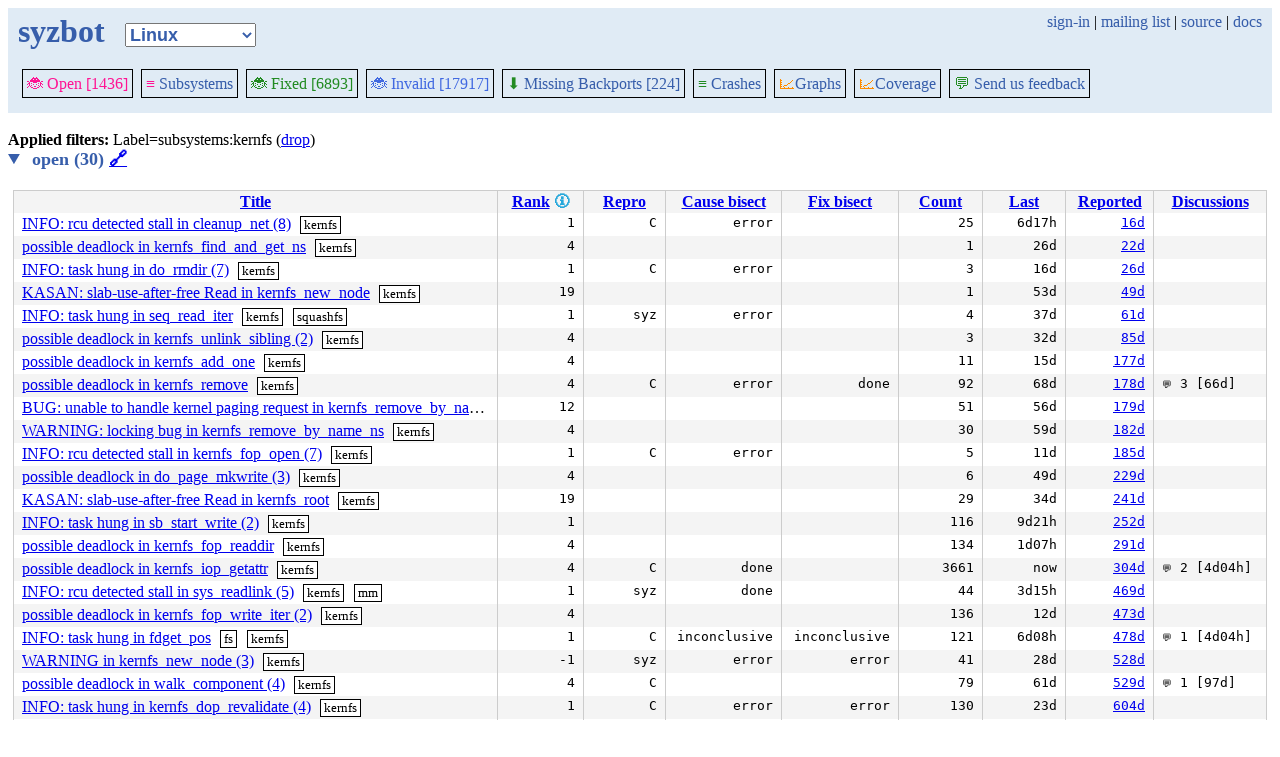

--- FILE ---
content_type: text/html; charset=utf-8
request_url: https://syzkaller.appspot.com/upstream/graph/?Months=1&label=subsystems%3Akernfs&regexp=possible+deadlock+in+hfsplus_file_extend&show-graph=1&subsystem=bluetooth
body_size: 4375
content:


<!doctype html>
<html>
<head>
	
	<link rel="stylesheet" href="/static/style.css"/>
	<script src="/static/common.js"></script>
	
		<script async src="https://www.googletagmanager.com/gtag/js?id=UA-116117799-1"></script>
		<script>
			window.dataLayer = window.dataLayer || [];
			function gtag() { dataLayer.push(arguments); }
			gtag('js', new Date());
			gtag('config', 'UA-116117799-1');
		</script>
	

	<title>syzbot</title>
</head>
<body>
	
	<header id="topbar">
		<table class="position_table">
			<tr>
				<td>
					<h1><a href="/upstream">syzbot</a></h1>
				</td>
				<td class="namespace_td">
					<select class="namespace" onchange="window.location.href = '/' + this.value + '';">
						
							<option value="android-5-10" >Android 5.10</option>
							<option value="android-5-15" >Android 5.15</option>
							<option value="android-54" >Android 5.4</option>
							<option value="android-6-1" >Android 6.1</option>
							<option value="android-6-12" >Android 6.12</option>
							<option value="freebsd" >FreeBSD</option>
							<option value="upstream" selected="1">Linux</option>
							<option value="linux-5.15" >Linux 5.15</option>
							<option value="linux-6.1" >Linux 6.1</option>
							<option value="linux-6.6" >Linux 6.6</option>
							<option value="netbsd" >NetBSD</option>
							<option value="openbsd" >OpenBSD</option>
							<option value="gvisor" >gVisor</option></select>
				</td>
				<td class="search">
					
					
						<a href="https://syzkaller.appspot.com/_ah/conflogin?continue=https://syzkaller.appspot.com/upstream/graph/%3FMonths%3D1%26label%3Dsubsystems%253Akernfs%26regexp%3Dpossible%2Bdeadlock%2Bin%2Bhfsplus_file_extend%26show-graph%3D1%26subsystem%3Dbluetooth">sign-in</a> |
					
					<a href="https://groups.google.com/forum/#!forum/syzkaller" target="_blank">mailing list</a> |
					<a href="https://github.com/google/syzkaller" target="_blank">source</a> |
					<a href="https://github.com/google/syzkaller/blob/master/docs/syzbot.md" target="_blank">docs</a>
				</td>
			</tr>
		</table>
		
		<div class="navigation">
			<div class="navigation_tab">
				<a href='/upstream'><span style="color:DeepPink;">🐞 Open [1436]</span></a>
			</div>

			
			<div class="navigation_tab">
				<a href='/upstream/subsystems'><span style="color:DeepPink;">≡</span> Subsystems</a>
			</div>
			

			<div class="navigation_tab">
				<a href='/upstream/fixed'><span style="color:ForestGreen;">🐞 Fixed [6893]</span></a>
			</div>

			<div class="navigation_tab" href='/upstream/invalid'>
				<a href='/upstream/invalid'><span style="color:RoyalBlue;">🐞 Invalid [17917]</span></a>
			</div>

			
			<div class="navigation_tab">
				<a href='/upstream/backports'><span style="color:ForestGreen;">⬇</span> Missing Backports [224]</a>
			</div>
			

			<div class="navigation_tab">
				<a href='/upstream/graph/crashes'><span style="color:ForestGreen;">≡</span> Crashes</a>
			</div>

			<div class="dropdown navigation_tab">
				<button class="dropbtn"><span style="color:DarkOrange;">📈</span>Graphs</button>
				<div class="dropdown-content">
					<a class="navigation_tab"
						href='/upstream/graph/bugs'>Kernel&nbsp;Health</a>
					<a class="navigation_tab"
						href='/upstream/graph/found-bugs'>Bugs/Month</a>
					<a class="navigation_tab"
						href='/upstream/graph/lifetimes'>Bug&nbsp;Lifetimes</a>
					<a class="navigation_tab"
						href='/upstream/graph/fuzzing'>Fuzzing</a>
				</div>
			</div>

			
			<div class="dropdown navigation_tab">
				<button class="dropbtn"><span style="color:DarkOrange;">📈</span>Coverage</button>
				<div class="dropdown-content">
					<a class="navigation_tab"
						href="/upstream/graph/coverage?period=quarter">Total</a>
					<a class="navigation_tab"
						href="/upstream/coverage?period=month">Repo&nbsp;Heatmap</a>
					
						<a class="navigation_tab"
							href="/upstream/coverage/subsystems?period=month">Subsystems&nbsp;Heatmap</a>
					
				</div>
			</div>
			
			
			
			<div class="navigation_tab">
				<a href='mailto:syzkaller@googlegroups.com'><span style="color:ForestGreen;">💬</span> Send us feedback</a>
			</div>
			
		</div>
		
	</header>
	<br>
	

	
	
	

	<b>Applied filters: </b>
	
	
	
	
	
		Label=subsystems:kernfs (<a href="/upstream/graph/?Months=1&regexp=possible+deadlock+in+hfsplus_file_extend&show-graph=1&subsystem=bluetooth">drop</a>)
	
	<br>


	
		<details open>
			<summary class="bug_list_caption">
				open (30)
				<a id="open" href="#open">🔗</a>
			</summary>
			


<table class="list_table">
	<thead>
	<tr>
		
		<th><a onclick="return sortTable(this, 'Title', textSort)" href="#">Title</a></th>
		<th>
			<a onclick="return sortTable(this, 'Rank 🛈', numSort)" href="#">Rank</a>
			
<a href="https://github.com/google/syzkaller/blob/master/pkg/report/README.md" title="help" target="_blank" class="info_link">🛈</a>

		</th>
		<th><a onclick="return sortTable(this, 'Repro', reproSort)" href="#">Repro</a></th>
		<th><a onclick="return sortTable(this, 'Cause bisect', textSort)" href="#">Cause bisect</a></th>
		<th><a onclick="return sortTable(this, 'Fix bisect', textSort)" href="#">Fix bisect</a></th>
		<th><a onclick="return sortTable(this, 'Count', numSort)" href="#">Count</a></th>
		<th><a onclick="return sortTable(this, 'Last', timeSort)" href="#">Last</a></th>
		<th><a onclick="return sortTable(this, 'Reported', timeSort)" href="#">Reported</a></th>
		
		
		<th><a onclick="return sortTable(this, 'Discussions', textSort)" href="#">Discussions</a></th>
		
		
		
		
	</tr>
	</thead>
	<tbody>
	
		<tr>
			
			<td class="title">
				<a href="/bug?extid=0604401cc084920f6c3d">INFO: rcu detected stall in cleanup_net (8)</a>
					<span class="bug-label"><a href="/upstream/graph/?Months=1&label=subsystems%3Akernfs&regexp=possible+deadlock+in+hfsplus_file_extend&show-graph=1&subsystem=bluetooth">kernfs</a></span>
			</td>
			<td class="stat">1</td>
			<td class="stat">C</td>
			<td class="bisect_status">error</td>
			<td class="bisect_status"></td>
			<td class="stat ">25</td>
			<td class="stat">6d17h</td>
			<td class="stat">
				
					<a href="https://groups.google.com/d/msgid/syzkaller-bugs/6966779c.050a0220.1a12f3.09f0.GAE@google.com">16d</a>
				
			</td>
			
			
			
			<td class="discussions" sort-value="16d"></td>
			
			
			
			
		</tr>
	
		<tr>
			
			<td class="title">
				<a href="/bug?extid=e357099a1af26daeee17">possible deadlock in kernfs_find_and_get_ns</a>
					<span class="bug-label"><a href="/upstream/graph/?Months=1&label=subsystems%3Akernfs&regexp=possible+deadlock+in+hfsplus_file_extend&show-graph=1&subsystem=bluetooth">kernfs</a></span>
			</td>
			<td class="stat">4</td>
			<td class="stat"></td>
			<td class="bisect_status"></td>
			<td class="bisect_status"></td>
			<td class="stat ">1</td>
			<td class="stat">26d</td>
			<td class="stat">
				
					<a href="https://groups.google.com/d/msgid/syzkaller-bugs/695ea5c6.050a0220.1c677c.0374.GAE@google.com">22d</a>
				
			</td>
			
			
			
			<td class="discussions" sort-value="22d"></td>
			
			
			
			
		</tr>
	
		<tr>
			
			<td class="title">
				<a href="/bug?extid=e68dbebd9617a9250e8d">INFO: task hung in do_rmdir (7)</a>
					<span class="bug-label"><a href="/upstream/graph/?Months=1&label=subsystems%3Akernfs&regexp=possible+deadlock+in+hfsplus_file_extend&show-graph=1&subsystem=bluetooth">kernfs</a></span>
			</td>
			<td class="stat">1</td>
			<td class="stat">C</td>
			<td class="bisect_status">error</td>
			<td class="bisect_status"></td>
			<td class="stat ">3</td>
			<td class="stat">16d</td>
			<td class="stat">
				
					<a href="https://groups.google.com/d/msgid/syzkaller-bugs/69594c50.050a0220.a1b6.0374.GAE@google.com">26d</a>
				
			</td>
			
			
			
			<td class="discussions" sort-value="26d"></td>
			
			
			
			
		</tr>
	
		<tr>
			
			<td class="title">
				<a href="/bug?extid=9af8471255ac36e34fd4">KASAN: slab-use-after-free Read in kernfs_new_node</a>
					<span class="bug-label"><a href="/upstream/graph/?Months=1&label=subsystems%3Akernfs&regexp=possible+deadlock+in+hfsplus_file_extend&show-graph=1&subsystem=bluetooth">kernfs</a></span>
			</td>
			<td class="stat">19</td>
			<td class="stat"></td>
			<td class="bisect_status"></td>
			<td class="bisect_status"></td>
			<td class="stat ">1</td>
			<td class="stat">53d</td>
			<td class="stat">
				
					<a href="https://groups.google.com/d/msgid/syzkaller-bugs/693bb11f.050a0220.4004e.04ee.GAE@google.com">49d</a>
				
			</td>
			
			
			
			<td class="discussions" sort-value="49d"></td>
			
			
			
			
		</tr>
	
		<tr>
			
			<td class="title">
				<a href="/bug?extid=6ecf4a3421e93925761b">INFO: task hung in seq_read_iter</a>
					<span class="bug-label"><a href="/upstream/graph/?Months=1&label=subsystems%3Akernfs&regexp=possible+deadlock+in+hfsplus_file_extend&show-graph=1&subsystem=bluetooth">kernfs</a></span>
					<span class="bug-label"><a href="/upstream/graph/?Months=1&label=subsystems%3Asquashfs&regexp=possible+deadlock+in+hfsplus_file_extend&show-graph=1&subsystem=bluetooth">squashfs</a></span>
			</td>
			<td class="stat">1</td>
			<td class="stat">syz</td>
			<td class="bisect_status">error</td>
			<td class="bisect_status"></td>
			<td class="stat ">4</td>
			<td class="stat">37d</td>
			<td class="stat">
				
					<a href="https://groups.google.com/d/msgid/syzkaller-bugs/692b9733.a70a0220.2ea503.00a0.GAE@google.com">61d</a>
				
			</td>
			
			
			
			<td class="discussions" sort-value="61d"></td>
			
			
			
			
		</tr>
	
		<tr>
			
			<td class="title">
				<a href="/bug?extid=a0ec0dbf8642550c291a">possible deadlock in kernfs_unlink_sibling (2)</a>
					<span class="bug-label"><a href="/upstream/graph/?Months=1&label=subsystems%3Akernfs&regexp=possible+deadlock+in+hfsplus_file_extend&show-graph=1&subsystem=bluetooth">kernfs</a></span>
			</td>
			<td class="stat">4</td>
			<td class="stat"></td>
			<td class="bisect_status"></td>
			<td class="bisect_status"></td>
			<td class="stat ">3</td>
			<td class="stat">32d</td>
			<td class="stat">
				
					<a href="https://groups.google.com/d/msgid/syzkaller-bugs/690c0de2.050a0220.2e3c35.0014.GAE@google.com">85d</a>
				
			</td>
			
			
			
			<td class="discussions" sort-value="85d"></td>
			
			
			
			
		</tr>
	
		<tr>
			
			<td class="title">
				<a href="/bug?extid=f50d605480fdec503770">possible deadlock in kernfs_add_one</a>
					<span class="bug-label"><a href="/upstream/graph/?Months=1&label=subsystems%3Akernfs&regexp=possible+deadlock+in+hfsplus_file_extend&show-graph=1&subsystem=bluetooth">kernfs</a></span>
			</td>
			<td class="stat">4</td>
			<td class="stat"></td>
			<td class="bisect_status"></td>
			<td class="bisect_status"></td>
			<td class="stat ">11</td>
			<td class="stat">15d</td>
			<td class="stat">
				
					<a href="https://groups.google.com/d/msgid/syzkaller-bugs/689302b6.a70a0220.7865.0001.GAE@google.com">177d</a>
				
			</td>
			
			
			
			<td class="discussions" sort-value="177d"></td>
			
			
			
			
		</tr>
	
		<tr>
			
			<td class="title">
				<a href="/bug?extid=2d7d0fbb5fb979113ff3">possible deadlock in kernfs_remove</a>
					<span class="bug-label"><a href="/upstream/graph/?Months=1&label=subsystems%3Akernfs&regexp=possible+deadlock+in+hfsplus_file_extend&show-graph=1&subsystem=bluetooth">kernfs</a></span>
			</td>
			<td class="stat">4</td>
			<td class="stat">C</td>
			<td class="bisect_status">error</td>
			<td class="bisect_status">done</td>
			<td class="stat ">92</td>
			<td class="stat">68d</td>
			<td class="stat">
				
					<a href="https://groups.google.com/d/msgid/syzkaller-bugs/6890f71a.050a0220.7f033.0010.GAE@google.com">178d</a>
				
			</td>
			
			
			
			<td class="discussions" sort-value="66d"><span class="icon">&#128172;</span> 3 [66d]</td>
			
			
			
			
		</tr>
	
		<tr>
			
			<td class="title">
				<a href="/bug?extid=4faa3fd832279bd35a81">BUG: unable to handle kernel paging request in kernfs_remove_by_name_ns</a>
					<span class="bug-label"><a href="/upstream/graph/?Months=1&label=subsystems%3Akernfs&regexp=possible+deadlock+in+hfsplus_file_extend&show-graph=1&subsystem=bluetooth">kernfs</a></span>
			</td>
			<td class="stat">12</td>
			<td class="stat"></td>
			<td class="bisect_status"></td>
			<td class="bisect_status"></td>
			<td class="stat ">51</td>
			<td class="stat">56d</td>
			<td class="stat">
				
					<a href="https://groups.google.com/d/msgid/syzkaller-bugs/68907183.050a0220.7f033.0006.GAE@google.com">179d</a>
				
			</td>
			
			
			
			<td class="discussions" sort-value="179d"></td>
			
			
			
			
		</tr>
	
		<tr>
			
			<td class="title">
				<a href="/bug?extid=5ab23ab3166ecc1f994c">WARNING: locking bug in kernfs_remove_by_name_ns</a>
					<span class="bug-label"><a href="/upstream/graph/?Months=1&label=subsystems%3Akernfs&regexp=possible+deadlock+in+hfsplus_file_extend&show-graph=1&subsystem=bluetooth">kernfs</a></span>
			</td>
			<td class="stat">4</td>
			<td class="stat"></td>
			<td class="bisect_status"></td>
			<td class="bisect_status"></td>
			<td class="stat ">30</td>
			<td class="stat">59d</td>
			<td class="stat">
				
					<a href="https://groups.google.com/d/msgid/syzkaller-bugs/688b9575.a00a0220.26d0e1.0046.GAE@google.com">182d</a>
				
			</td>
			
			
			
			<td class="discussions" sort-value="182d"></td>
			
			
			
			
		</tr>
	
		<tr>
			
			<td class="title">
				<a href="/bug?extid=19d01f6082ec61dd45b2">INFO: rcu detected stall in kernfs_fop_open (7)</a>
					<span class="bug-label"><a href="/upstream/graph/?Months=1&label=subsystems%3Akernfs&regexp=possible+deadlock+in+hfsplus_file_extend&show-graph=1&subsystem=bluetooth">kernfs</a></span>
			</td>
			<td class="stat">1</td>
			<td class="stat">C</td>
			<td class="bisect_status">error</td>
			<td class="bisect_status"></td>
			<td class="stat ">5</td>
			<td class="stat">11d</td>
			<td class="stat">
				
					<a href="https://groups.google.com/d/msgid/syzkaller-bugs/68880766.050a0220.3cc461.000f.GAE@google.com">185d</a>
				
			</td>
			
			
			
			<td class="discussions" sort-value="185d"></td>
			
			
			
			
		</tr>
	
		<tr>
			
			<td class="title">
				<a href="/bug?extid=47c7d1a51f51d13f5723">possible deadlock in do_page_mkwrite (3)</a>
					<span class="bug-label"><a href="/upstream/graph/?Months=1&label=subsystems%3Akernfs&regexp=possible+deadlock+in+hfsplus_file_extend&show-graph=1&subsystem=bluetooth">kernfs</a></span>
			</td>
			<td class="stat">4</td>
			<td class="stat"></td>
			<td class="bisect_status"></td>
			<td class="bisect_status"></td>
			<td class="stat ">6</td>
			<td class="stat">49d</td>
			<td class="stat">
				
					<a href="https://groups.google.com/d/msgid/syzkaller-bugs/684e8c5f.a00a0220.c6bd7.0012.GAE@google.com">229d</a>
				
			</td>
			
			
			
			<td class="discussions" sort-value="229d"></td>
			
			
			
			
		</tr>
	
		<tr>
			
			<td class="title">
				<a href="/bug?extid=ce1e5a1b4e086b43e56d">KASAN: slab-use-after-free Read in kernfs_root</a>
					<span class="bug-label"><a href="/upstream/graph/?Months=1&label=subsystems%3Akernfs&regexp=possible+deadlock+in+hfsplus_file_extend&show-graph=1&subsystem=bluetooth">kernfs</a></span>
			</td>
			<td class="stat">19</td>
			<td class="stat"></td>
			<td class="bisect_status"></td>
			<td class="bisect_status"></td>
			<td class="stat ">29</td>
			<td class="stat">34d</td>
			<td class="stat">
				
					<a href="https://groups.google.com/d/msgid/syzkaller-bugs/683ed82a.a00a0220.d8eae.006d.GAE@google.com">241d</a>
				
			</td>
			
			
			
			<td class="discussions" sort-value="241d"></td>
			
			
			
			
		</tr>
	
		<tr>
			
			<td class="title">
				<a href="/bug?extid=b3fba2e269970207b61d">INFO: task hung in sb_start_write (2)</a>
					<span class="bug-label"><a href="/upstream/graph/?Months=1&label=subsystems%3Akernfs&regexp=possible+deadlock+in+hfsplus_file_extend&show-graph=1&subsystem=bluetooth">kernfs</a></span>
			</td>
			<td class="stat">1</td>
			<td class="stat"></td>
			<td class="bisect_status"></td>
			<td class="bisect_status"></td>
			<td class="stat ">116</td>
			<td class="stat">9d21h</td>
			<td class="stat">
				
					<a href="https://groups.google.com/d/msgid/syzkaller-bugs/682ffdaa.a70a0220.253bc2.0061.GAE@google.com">252d</a>
				
			</td>
			
			
			
			<td class="discussions" sort-value="159d"></td>
			
			
			
			
		</tr>
	
		<tr>
			
			<td class="title">
				<a href="/bug?extid=8fd10d8928ed1f715290">possible deadlock in kernfs_fop_readdir</a>
					<span class="bug-label"><a href="/upstream/graph/?Months=1&label=subsystems%3Akernfs&regexp=possible+deadlock+in+hfsplus_file_extend&show-graph=1&subsystem=bluetooth">kernfs</a></span>
			</td>
			<td class="stat">4</td>
			<td class="stat"></td>
			<td class="bisect_status"></td>
			<td class="bisect_status"></td>
			<td class="stat ">134</td>
			<td class="stat">1d07h</td>
			<td class="stat">
				
					<a href="https://groups.google.com/d/msgid/syzkaller-bugs/67fbfc69.050a0220.2970f9.0330.GAE@google.com">291d</a>
				
			</td>
			
			
			
			<td class="discussions" sort-value="35d"></td>
			
			
			
			
		</tr>
	
		<tr>
			
			<td class="title">
				<a href="/bug?extid=4bb2305559463e8f6a2a">possible deadlock in kernfs_iop_getattr</a>
					<span class="bug-label"><a href="/upstream/graph/?Months=1&label=subsystems%3Akernfs&regexp=possible+deadlock+in+hfsplus_file_extend&show-graph=1&subsystem=bluetooth">kernfs</a></span>
			</td>
			<td class="stat">4</td>
			<td class="stat">C</td>
			<td class="bisect_status">done</td>
			<td class="bisect_status"></td>
			<td class="stat ">3661</td>
			<td class="stat">now</td>
			<td class="stat">
				
					<a href="https://groups.google.com/d/msgid/syzkaller-bugs/67eba499.050a0220.297a31.0009.GAE@google.com">304d</a>
				
			</td>
			
			
			
			<td class="discussions" sort-value="4d04h"><span class="icon">&#128172;</span> 2 [4d04h]</td>
			
			
			
			
		</tr>
	
		<tr>
			
			<td class="title">
				<a href="/bug?extid=23e14ec82f3c8692eaa9">INFO: rcu detected stall in sys_readlink (5)</a>
					<span class="bug-label"><a href="/upstream/graph/?Months=1&label=subsystems%3Akernfs&regexp=possible+deadlock+in+hfsplus_file_extend&show-graph=1&subsystem=bluetooth">kernfs</a></span>
					<span class="bug-label"><a href="/upstream/graph/?Months=1&label=subsystems%3Amm&regexp=possible+deadlock+in+hfsplus_file_extend&show-graph=1&subsystem=bluetooth">mm</a></span>
			</td>
			<td class="stat">1</td>
			<td class="stat">syz</td>
			<td class="bisect_status">done</td>
			<td class="bisect_status"></td>
			<td class="stat ">44</td>
			<td class="stat">3d15h</td>
			<td class="stat">
				
					<a href="https://groups.google.com/d/msgid/syzkaller-bugs/6712465a.050a0220.1e4b4d.0012.GAE%40google.com">469d</a>
				
			</td>
			
			
			
			<td class="discussions" sort-value="4d04h"></td>
			
			
			
			
		</tr>
	
		<tr>
			
			<td class="title">
				<a href="/bug?extid=1cfd86253864f61b533e">possible deadlock in kernfs_fop_write_iter (2)</a>
					<span class="bug-label"><a href="/upstream/graph/?Months=1&label=subsystems%3Akernfs&regexp=possible+deadlock+in+hfsplus_file_extend&show-graph=1&subsystem=bluetooth">kernfs</a></span>
			</td>
			<td class="stat">4</td>
			<td class="stat"></td>
			<td class="bisect_status"></td>
			<td class="bisect_status"></td>
			<td class="stat ">136</td>
			<td class="stat">12d</td>
			<td class="stat">
				
					<a href="https://groups.google.com/d/msgid/syzkaller-bugs/670cc0d3.050a0220.4cbc0.0046.GAE%40google.com">473d</a>
				
			</td>
			
			
			
			<td class="discussions" sort-value="4d04h"></td>
			
			
			
			
		</tr>
	
		<tr>
			
			<td class="title">
				<a href="/bug?extid=0ee1ef35cf7e70ce55d7">INFO: task hung in fdget_pos</a>
					<span class="bug-label"><a href="/upstream/graph/?Months=1&label=subsystems%3Afs&regexp=possible+deadlock+in+hfsplus_file_extend&show-graph=1&subsystem=bluetooth">fs</a></span>
					<span class="bug-label"><a href="/upstream/graph/?Months=1&label=subsystems%3Akernfs&regexp=possible+deadlock+in+hfsplus_file_extend&show-graph=1&subsystem=bluetooth">kernfs</a></span>
			</td>
			<td class="stat">1</td>
			<td class="stat">C</td>
			<td class="bisect_status">inconclusive</td>
			<td class="bisect_status">inconclusive</td>
			<td class="stat ">121</td>
			<td class="stat">6d08h</td>
			<td class="stat">
				
					<a href="https://groups.google.com/d/msgid/syzkaller-bugs/670658e6.050a0220.22840d.0012.GAE%40google.com">478d</a>
				
			</td>
			
			
			
			<td class="discussions" sort-value="4d04h"><span class="icon">&#128172;</span> 1 [4d04h]</td>
			
			
			
			
		</tr>
	
		<tr>
			
			<td class="title">
				<a href="/bug?extid=306212936b13e520679d">WARNING in kernfs_new_node (3)</a>
					<span class="bug-label"><a href="/upstream/graph/?Months=1&label=subsystems%3Akernfs&regexp=possible+deadlock+in+hfsplus_file_extend&show-graph=1&subsystem=bluetooth">kernfs</a></span>
			</td>
			<td class="stat">-1</td>
			<td class="stat">syz</td>
			<td class="bisect_status">error</td>
			<td class="bisect_status">error</td>
			<td class="stat ">41</td>
			<td class="stat">28d</td>
			<td class="stat">
				
					<a href="https://groups.google.com/d/msgid/syzkaller-bugs/000000000000ae6c0606200d72b2%40google.com">528d</a>
				
			</td>
			
			
			
			<td class="discussions" sort-value="35d"></td>
			
			
			
			
		</tr>
	
		<tr>
			
			<td class="title">
				<a href="/bug?extid=b4567a8b2d2ad5f9dd06">possible deadlock in walk_component (4)</a>
					<span class="bug-label"><a href="/upstream/graph/?Months=1&label=subsystems%3Akernfs&regexp=possible+deadlock+in+hfsplus_file_extend&show-graph=1&subsystem=bluetooth">kernfs</a></span>
			</td>
			<td class="stat">4</td>
			<td class="stat">C</td>
			<td class="bisect_status"></td>
			<td class="bisect_status"></td>
			<td class="stat ">79</td>
			<td class="stat">61d</td>
			<td class="stat">
				
					<a href="https://groups.google.com/d/msgid/syzkaller-bugs/000000000000931657061ffc8ad9%40google.com">529d</a>
				
			</td>
			
			
			
			<td class="discussions" sort-value="97d"><span class="icon">&#128172;</span> 1 [97d]</td>
			
			
			
			
		</tr>
	
		<tr>
			
			<td class="title">
				<a href="/bug?extid=da20d108162166514db6">INFO: task hung in kernfs_dop_revalidate (4)</a>
					<span class="bug-label"><a href="/upstream/graph/?Months=1&label=subsystems%3Akernfs&regexp=possible+deadlock+in+hfsplus_file_extend&show-graph=1&subsystem=bluetooth">kernfs</a></span>
			</td>
			<td class="stat">1</td>
			<td class="stat">C</td>
			<td class="bisect_status">error</td>
			<td class="bisect_status">error</td>
			<td class="stat ">130</td>
			<td class="stat">23d</td>
			<td class="stat">
				
					<a href="https://groups.google.com/d/msgid/syzkaller-bugs/000000000000e8a796061a0fd949%40google.com">604d</a>
				
			</td>
			
			
			
			<td class="discussions" sort-value="35d"></td>
			
			
			
			
		</tr>
	
		<tr>
			
			<td class="title">
				<a href="/bug?extid=e4804edf2708e8b7d2a5">INFO: task hung in kernfs_add_one</a>
					<span class="bug-label"><a href="/upstream/graph/?Months=1&label=subsystems%3Akernfs&regexp=possible+deadlock+in+hfsplus_file_extend&show-graph=1&subsystem=bluetooth">kernfs</a></span>
			</td>
			<td class="stat">1</td>
			<td class="stat">C</td>
			<td class="bisect_status">error</td>
			<td class="bisect_status">done</td>
			<td class="stat ">76</td>
			<td class="stat">18d</td>
			<td class="stat">
				
					<a href="https://groups.google.com/d/msgid/syzkaller-bugs/000000000000c27c9e06197d59c3%40google.com">612d</a>
				
			</td>
			
			
			
			<td class="discussions" sort-value="128d"></td>
			
			
			
			
		</tr>
	
		<tr>
			
			<td class="title">
				<a href="/bug?extid=2f44671e54488d20f0e6">WARNING in kernfs_get (5)</a>
					<span class="bug-label"><a href="/upstream/graph/?Months=1&label=subsystems%3Ausb&regexp=possible+deadlock+in+hfsplus_file_extend&show-graph=1&subsystem=bluetooth">usb</a></span>
					<span class="bug-label"><a href="/upstream/graph/?Months=1&label=subsystems%3Akernfs&regexp=possible+deadlock+in+hfsplus_file_extend&show-graph=1&subsystem=bluetooth">kernfs</a></span>
			</td>
			<td class="stat">-1</td>
			<td class="stat">syz</td>
			<td class="bisect_status">inconclusive</td>
			<td class="bisect_status"></td>
			<td class="stat ">574</td>
			<td class="stat">10d</td>
			<td class="stat">
				
					<a href="https://groups.google.com/d/msgid/syzkaller-bugs/000000000000b236c90617ef4e00%40google.com">632d</a>
				
			</td>
			
			
			
			<td class="discussions" sort-value="4d04h"><span class="icon">&#128172;</span> 3 [4d04h]</td>
			
			
			
			
		</tr>
	
		<tr>
			
			<td class="title">
				<a href="/bug?extid=4c493dcd5a68168a94b2">possible deadlock in kernfs_seq_start</a>
					<span class="bug-label"><a href="/upstream/graph/?Months=1&label=subsystems%3Akernfs&regexp=possible+deadlock+in+hfsplus_file_extend&show-graph=1&subsystem=bluetooth">kernfs</a></span>
			</td>
			<td class="stat">4</td>
			<td class="stat">C</td>
			<td class="bisect_status">done</td>
			<td class="bisect_status">error</td>
			<td class="stat ">274</td>
			<td class="stat">5h56m</td>
			<td class="stat">
				
					<a href="https://groups.google.com/d/msgid/syzkaller-bugs/0000000000006399c80617120daa%40google.com">643d</a>
				
			</td>
			
			
			
			<td class="discussions" sort-value="4d04h"><span class="icon">&#128172;</span> 8 [4d04h]</td>
			
			
			
			
		</tr>
	
		<tr>
			
			<td class="title">
				<a href="/bug?extid=6d5664213a6db9a5a72c">INFO: task hung in kernfs_remove_by_name_ns (2)</a>
					<span class="bug-label"><a href="/upstream/graph/?Months=1&label=subsystems%3Akernfs&regexp=possible+deadlock+in+hfsplus_file_extend&show-graph=1&subsystem=bluetooth">kernfs</a></span>
			</td>
			<td class="stat">1</td>
			<td class="stat">C</td>
			<td class="bisect_status"></td>
			<td class="bisect_status"></td>
			<td class="stat ">32</td>
			<td class="stat">6d01h</td>
			<td class="stat">
				
					<a href="https://groups.google.com/d/msgid/syzkaller-bugs/00000000000086ee720609f21144%40google.com">810d</a>
				
			</td>
			
			
			
			<td class="discussions" sort-value="97d"></td>
			
			
			
			
		</tr>
	
		<tr>
			
			<td class="title">
				<a href="/bug?extid=872bccd9a68c6ba47718">INFO: rcu detected stall in sys_unshare (9)</a>
					<span class="bug-label"><a href="/upstream/graph/?Months=1&label=subsystems%3Akernfs&regexp=possible+deadlock+in+hfsplus_file_extend&show-graph=1&subsystem=bluetooth">kernfs</a></span>
			</td>
			<td class="stat">1</td>
			<td class="stat">C</td>
			<td class="bisect_status">inconclusive</td>
			<td class="bisect_status">done</td>
			<td class="stat ">101</td>
			<td class="stat">1h29m</td>
			<td class="stat">
				
					<a href="https://groups.google.com/d/msgid/syzkaller-bugs/000000000000ba5cfd0609d55c40%40google.com">811d</a>
				
			</td>
			
			
			
			<td class="discussions" sort-value="4d04h"><span class="icon">&#128172;</span> 1 [4d04h]</td>
			
			
			
			
		</tr>
	
		<tr>
			
			<td class="title">
				<a href="/bug?extid=65459fd3b61877d717a3">possible deadlock in lookup_slow (3)</a>
					<span class="bug-label"><a href="/upstream/graph/?Months=1&label=subsystems%3Akernfs&regexp=possible+deadlock+in+hfsplus_file_extend&show-graph=1&subsystem=bluetooth">kernfs</a></span>
			</td>
			<td class="stat">4</td>
			<td class="stat"></td>
			<td class="bisect_status"></td>
			<td class="bisect_status"></td>
			<td class="stat ">396</td>
			<td class="stat">2d21h</td>
			<td class="stat">
				
					<a href="https://groups.google.com/d/msgid/syzkaller-bugs/000000000000dd477c0600d6d815%40google.com">925d</a>
				
			</td>
			
			
			
			<td class="discussions" sort-value="4d04h"></td>
			
			
			
			
		</tr>
	
		<tr>
			
			<td class="title">
				<a href="/bug?extid=b04c9ffbbd2f303d00d9">BUG: MAX_LOCKDEP_ENTRIES too low! (3)</a>
					<span class="bug-label"><a href="/upstream/graph/?Months=1&label=subsystems%3Akernfs&label=no-reminders&regexp=possible+deadlock+in+hfsplus_file_extend&show-graph=1&subsystem=bluetooth">no-reminders</a></span>
					<span class="bug-label"><a href="/upstream/graph/?Months=1&label=subsystems%3Asmc&regexp=possible+deadlock+in+hfsplus_file_extend&show-graph=1&subsystem=bluetooth">smc</a></span>
					<span class="bug-label"><a href="/upstream/graph/?Months=1&label=subsystems%3Akernfs&regexp=possible+deadlock+in+hfsplus_file_extend&show-graph=1&subsystem=bluetooth">kernfs</a></span>
			</td>
			<td class="stat">-1</td>
			<td class="stat">C</td>
			<td class="bisect_status">unreliable</td>
			<td class="bisect_status">error</td>
			<td class="stat ">469</td>
			<td class="stat">466d</td>
			<td class="stat">
				
					<a href="https://groups.google.com/d/msgid/syzkaller-bugs/000000000000c1e64305ed9dc5e8%40google.com">1170d</a>
				
			</td>
			
			
			
			<td class="discussions" sort-value="912d"><b>PATCH</b> [953d]</td>
			
			
			
			
		</tr>
	
		<tr>
			
			<td class="title">
				<a href="/bug?extid=93cbdd0ab421adc5275d">WARNING in kernfs_remove_by_name_ns (3)</a>
					<span class="bug-label"><a href="/upstream/graph/?Months=1&label=subsystems%3Akernfs&regexp=possible+deadlock+in+hfsplus_file_extend&show-graph=1&subsystem=bluetooth">kernfs</a></span>
			</td>
			<td class="stat">-1</td>
			<td class="stat">C</td>
			<td class="bisect_status">error</td>
			<td class="bisect_status"></td>
			<td class="stat ">546</td>
			<td class="stat">2d21h</td>
			<td class="stat">
				
					<a href="https://groups.google.com/d/msgid/syzkaller-bugs/00000000000047624505d0453c58%40google.com">1544d</a>
				
			</td>
			
			
			
			<td class="discussions" sort-value="4d04h"><span class="icon">&#128172;</span> 3 [4d04h]</td>
			
			
			
			
		</tr>
	
	</tbody>
</table>



		</details>
	
		<details open>
			<summary class="bug_list_caption">
				moderation (5)
				<a id="moderation2" href="#moderation2">🔗</a>
			</summary>
			


<table class="list_table">
	<thead>
	<tr>
		
		<th><a onclick="return sortTable(this, 'Title', textSort)" href="#">Title</a></th>
		<th>
			<a onclick="return sortTable(this, 'Rank 🛈', numSort)" href="#">Rank</a>
			
<a href="https://github.com/google/syzkaller/blob/master/pkg/report/README.md" title="help" target="_blank" class="info_link">🛈</a>

		</th>
		<th><a onclick="return sortTable(this, 'Repro', reproSort)" href="#">Repro</a></th>
		<th><a onclick="return sortTable(this, 'Cause bisect', textSort)" href="#">Cause bisect</a></th>
		<th><a onclick="return sortTable(this, 'Fix bisect', textSort)" href="#">Fix bisect</a></th>
		<th><a onclick="return sortTable(this, 'Count', numSort)" href="#">Count</a></th>
		<th><a onclick="return sortTable(this, 'Last', timeSort)" href="#">Last</a></th>
		<th><a onclick="return sortTable(this, 'Reported', timeSort)" href="#">Reported</a></th>
		
		
		<th><a onclick="return sortTable(this, 'Discussions', textSort)" href="#">Discussions</a></th>
		
		
		
		
	</tr>
	</thead>
	<tbody>
	
		<tr>
			
			<td class="title">
				<a href="/bug?extid=f5e0ba366db50663c2e2">KCSAN: data-race in rwsem_down_write_slowpath / rwsem_down_write_slowpath</a>
					<span class="bug-label"><a href="/upstream/graph/?Months=1&label=subsystems%3Akernfs&regexp=possible+deadlock+in+hfsplus_file_extend&show-graph=1&subsystem=bluetooth">kernfs</a></span>
			</td>
			<td class="stat">6</td>
			<td class="stat"></td>
			<td class="bisect_status"></td>
			<td class="bisect_status"></td>
			<td class="stat ">6</td>
			<td class="stat">9h53m</td>
			<td class="stat">
				
					<a href="https://groups.google.com/d/msgid/syzkaller-upstream-moderation/696db53c.050a0220.3390f1.0039.GAE@google.com">11d</a>
				
			</td>
			
			
			
			<td class="discussions" sort-value="never"></td>
			
			
			
			
		</tr>
	
		<tr>
			
			<td class="title">
				<a href="/bug?extid=d00c45ee11ee2214b468">KCSAN: data-race in kernfs_iop_getattr / kernfs_iop_permission</a>
					<span class="bug-label"><a href="/upstream/graph/?Months=1&label=subsystems%3Akernfs&regexp=possible+deadlock+in+hfsplus_file_extend&show-graph=1&subsystem=bluetooth">kernfs</a></span>
			</td>
			<td class="stat">6</td>
			<td class="stat"></td>
			<td class="bisect_status"></td>
			<td class="bisect_status"></td>
			<td class="stat ">1</td>
			<td class="stat">18d</td>
			<td class="stat">
				
					<a href="https://groups.google.com/d/msgid/syzkaller-upstream-moderation/69641a30.050a0220.eaf7.0071.GAE@google.com">18d</a>
				
			</td>
			
			
			
			<td class="discussions" sort-value="never"></td>
			
			
			
			
		</tr>
	
		<tr>
			
			<td class="title">
				<a href="/bug?extid=e2b472db3779e0b4cc29">BUG: unable to handle kernel paging request in kernfs_rename_ns</a>
					<span class="bug-label"><a href="/upstream/graph/?Months=1&label=subsystems%3Akernfs&regexp=possible+deadlock+in+hfsplus_file_extend&show-graph=1&subsystem=bluetooth">kernfs</a></span>
			</td>
			<td class="stat">8</td>
			<td class="stat"></td>
			<td class="bisect_status"></td>
			<td class="bisect_status"></td>
			<td class="stat ">3</td>
			<td class="stat">42d</td>
			<td class="stat">
				
					<a href="https://groups.google.com/d/msgid/syzkaller-upstream-moderation/691bcf02.a70a0220.3124cb.00ad.GAE@google.com">73d</a>
				
			</td>
			
			
			
			<td class="discussions" sort-value="never"></td>
			
			
			
			
		</tr>
	
		<tr>
			
			<td class="title">
				<a href="/bug?extid=d7b0ca727977befe2b2d">KCSAN: data-race in inode_set_ctime_to_ts / inode_set_ctime_to_ts (2)</a>
					<span class="bug-label"><a href="/upstream/graph/?Months=1&label=subsystems%3Akernfs&regexp=possible+deadlock+in+hfsplus_file_extend&show-graph=1&subsystem=bluetooth">kernfs</a></span>
			</td>
			<td class="stat">6</td>
			<td class="stat"></td>
			<td class="bisect_status"></td>
			<td class="bisect_status"></td>
			<td class="stat ">2</td>
			<td class="stat">42d</td>
			<td class="stat">
				
					<a href="https://groups.google.com/d/msgid/syzkaller-upstream-moderation/68fe41a0.050a0220.3344a1.00c9.GAE@google.com">95d</a>
				
			</td>
			
			
			
			<td class="discussions" sort-value="never"></td>
			
			
			
			
		</tr>
	
		<tr>
			
			<td class="title">
				<a href="/bug?extid=1b6aa3108f79850c5fa6">KCSAN: data-race in set_nlink / set_nlink</a>
					<span class="bug-label"><a href="/upstream/graph/?Months=1&label=subsystems%3Akernfs&regexp=possible+deadlock+in+hfsplus_file_extend&show-graph=1&subsystem=bluetooth">kernfs</a></span>
			</td>
			<td class="stat">6</td>
			<td class="stat"></td>
			<td class="bisect_status"></td>
			<td class="bisect_status"></td>
			<td class="stat ">952</td>
			<td class="stat">1h58m</td>
			<td class="stat">
				
					<a href="https://groups.google.com/d/msgid/syzkaller-upstream-moderation/000000000000232c91060bf44d9b%40google.com">784d</a>
				
			</td>
			
			
			
			<td class="discussions" sort-value="never"></td>
			
			
			
			
		</tr>
	
	</tbody>
</table>



		</details>
	
</body>
</html>
